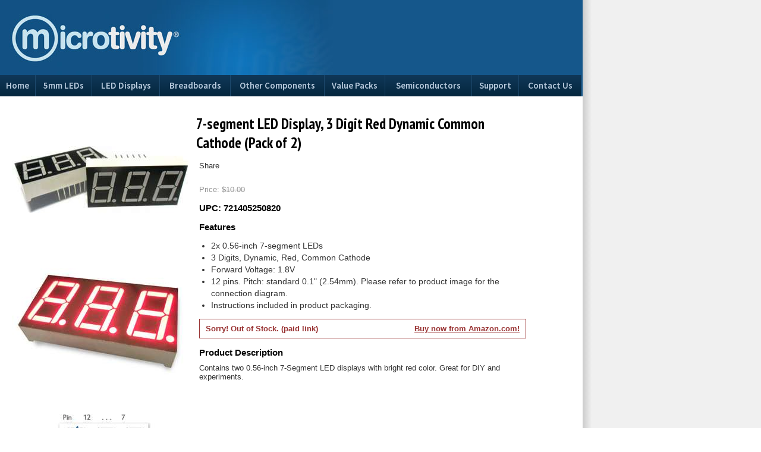

--- FILE ---
content_type: text/html; charset=UTF-8
request_url: http://www.microtivity.com/p/IS313/7-segment-led-display-3-digit-red-dynamic-common-cathode-pack-of-2
body_size: 3258
content:
<!DOCTYPE html>
<html xmlns:fb="http://ogp.me/ns/fb#">
<head>
  <title>microtivity: 7-segment LED Display, 3 Digit Red Dynamic Common Cathode (Pack of 2)</title>
  <meta charset="UTF-8">
    <meta property="og:url" content="http://www.microtivity.com/p/IS313/7-segment-led-display-3-digit-red-dynamic-common-cathode-pack-of-2">
  <meta property="og:title" content="microtivity: 7-segment LED Display, 3 Digit Red Dynamic Common Cathode (Pack of 2)">
  <meta property="og:type" content="product">
  <meta property="og:image" content="http://m.utcdn.net/IS313-0_300.jpg">
  <meta property="og:upc" content="721405250820">
  <meta property="og:site_name" content="microtivity Electronics">
  <meta property="og:description" content="microtivity 7-segment LED Display, 3 Digit Red Dynamic Common Cathode (Pack of 2) details and prices. 2x 0.56-inch 7-segment LEDs. 3 Digits, Dynamic, Red, Common Cathode. Forward Voltage: 1.8V. 12 pins. Pitch: standard 0.1&quot; (2.54mm). Please refer to product image for the connection diagram. Instructions included in product packaging. ">
  <meta name="description" content="microtivity 7-segment LED Display, 3 Digit Red Dynamic Common Cathode (Pack of 2) details and prices. 2x 0.56-inch 7-segment LEDs. 3 Digits, Dynamic, Red, Common Cathode. Forward Voltage: 1.8V. 12 pins. Pitch: standard 0.1&quot; (2.54mm). Please refer to product image for the connection diagram. Instructions included in product packaging. ">

  <link rel="canonical" href="http://www.microtivity.com/p/IS313/7-segment-led-display-3-digit-red-dynamic-common-cathode-pack-of-2">
  <meta name="viewport" content="width=device-width, initial-scale=1, maximum-scale=1">
  <link rel="shortcut icon" href="http://microtivity.utcdn.net/microtivity.com/favicon.png">
  <link href="https://fonts.googleapis.com/css?family=PT+Sans+Narrow:700|Source+Sans+Pro:600" rel='stylesheet' type='text/css'>
  <link href='http://microtivity.utcdn.net/microtivity.com/stylecdn.css' rel='stylesheet' type='text/css'>
<!--[if IE]>
<style>
body { background-color: #EEEEEE; }
</style>
<![endif]-->

<script src="https://ajax.googleapis.com/ajax/libs/jquery/1.7.2/jquery.min.js"></script>
<script type="text/javascript">

  var _gaq = _gaq || [];
  _gaq.push(['_setAccount', 'UA-24321736-1']);
  _gaq.push(['_trackPageview']);

  (function() {
    var ga = document.createElement('script'); ga.type = 'text/javascript'; ga.async = true;
    ga.src = ('https:' == document.location.protocol ? 'https://ssl' : 'http://www') + '.google-analytics.com/ga.js';
    var s = document.getElementsByTagName('script')[0]; s.parentNode.insertBefore(ga, s);
  })();

</script>
</head>

<body>
<div id="header" class="clearfix">
  <a id="logo" href="/"></a>
  <div class="nav nav1 clearfix">
	  <a href="/" class="nav-home">Home</a>
    <a href="/catalog/led">5mm LEDs</a>
    <a href="/catalog/led-displays">LED Displays</a>
    <a href="/catalog/breadboards">Breadboards</a>
  </div>
  <div class="nav nav2 clearfix">
    <a href="/catalog/components">Other Components</a>
    <a href="/catalog/value-packs">Value Packs</a>
  </div>
  <div class="nav nav3 clearfix">
    <a href="/catalog/semiconductors">Semiconductors</a>
    <a href="/support">Support</a>
    <a href="/contact-us">Contact Us</a>
  </div>
</div>
<div id="content">
<div class="clearfix" style="clear: both; width: 100%;">
<div class="mainimg">
<img src="http://m.utcdn.net/IS313-0_300.jpg" alt="IS313-0"><img src="http://m.utcdn.net/IS313-1_300.jpg" alt="IS313-1"><img src="http://m.utcdn.net/IS313-2_300.jpg" alt="IS313-2"></div>
<div style="float: left; max-width: 550px;">
<h1 class="producttitle">7-segment LED Display, 3 Digit Red Dynamic Common Cathode (Pack of 2)</h1>
<!-- AddThis Button BEGIN -->
<div class="addthis_toolbox addthis_default_style" style="margin: 15px 0 0 15px; height: 25px;">
<a class="addthis_button_facebook_like" ></a>
<a class="addthis_button_tweet" tw:count="none" ></a>
<a class="addthis_button_google_plusone"  g:plusone:size="medium" g:plusone:count="false"></a>
<a class="addthis_button_pinterest"></a>
<a class="addthis_button_compact" style="text-decoration: none; padding-top: 1px">Share</a>
<a class="addthis_counter addthis_bubble_style" style="margin: 2px"></a>
</div>

<!-- AddThis Button END -->
<div class="maindetails">
<span class="pricereg">Price: <span style="text-decoration: line-through">$10.00</span></span><br/>
<h3 style="margin: 15px 0 0">UPC: 721405250820</h3>
<h3 style="margin: 15px 0 0">Features</h3>
<ul class="detailbullets">
<li class="feature">2x 0.56-inch 7-segment LEDs</li><li class="feature">3 Digits, Dynamic, Red, Common Cathode</li><li class="feature">Forward Voltage: 1.8V</li><li class="feature">12 pins. Pitch: standard 0.1" (2.54mm). Please refer to product image for the connection diagram.</li><li class="feature">Instructions included in product packaging.</li></ul>
<div class="availability outofstock">Sorry! Out of Stock.
<a href="https://www.amazon.com/dp/B007LN7QJC?tag=microtivity-20&amp;m=A2E0IHQCUI9LTK" rel="nofollow">Buy now from Amazon.com!</a> (paid link)
</div>
<h3 style="margin: 15px 0 10px">Product Description</h3>
<div class="description">
Contains two 0.56-inch 7-Segment LED displays with bright red color. Great for DIY and experiments.</div>
</div>
</div>
</div> <script type="text/javascript" src="http://s7.addthis.com/js/300/addthis_widget.js#pubid=ra-5065ae5316c91b94"></script>
<h3>Other products in 7-Segment LED Displays (3-4 Digits)</h3>
<ul class="products"><li class="product "><a href="/p/IS311/7-segment-led-display-3-digit-red-static-common-cathode-pack-of-2"><img src="http://m.utcdn.net/IS311_180.jpg" alt="IS311" class="productthumb"></a><div class="meta">IS311<span class="price">$6.99</span></div>
<div class="itemname"><a href="/p/IS311/7-segment-led-display-3-digit-red-static-common-cathode-pack-of-2">7-segment LED Display, 3 Digit Red Static Common Cathode (Pack of 2)</a></div>
</li><li class="product "><a href="/p/IS312/7-segment-led-display-3-digit-red-static-common-anode-pack-of-2"><img src="http://m.utcdn.net/IS312_180.jpg" alt="IS312" class="productthumb"></a><div class="meta">IS312<span class="price">$6.99</span></div>
<div class="itemname"><a href="/p/IS312/7-segment-led-display-3-digit-red-static-common-anode-pack-of-2">7-segment LED Display, 3 Digit Red Static Common Anode (Pack of 2)</a></div>
</li><li class="product "><a href="/p/IS314/7-segment-led-display-3-digit-red-dynamic-common-anode-pack-of-2"><img src="http://m.utcdn.net/IS314_180.jpg" alt="IS314" class="productthumb"></a><div class="meta">IS314<span class="price">$6.99</span></div>
<div class="itemname"><a href="/p/IS314/7-segment-led-display-3-digit-red-dynamic-common-anode-pack-of-2">7-segment LED Display, 3 Digit Red Dynamic Common Anode (Pack of 2)</a></div>
</li><li class="product "><a href="/p/IS411/7-segment-led-display-4-digit-red-static-common-cathode-pack-of-2"><img src="http://m.utcdn.net/IS411_180.jpg" alt="IS411" class="productthumb"></a><div class="meta">IS411<span class="price">$7.69</span></div>
<div class="itemname"><a href="/p/IS411/7-segment-led-display-4-digit-red-static-common-cathode-pack-of-2">7-segment LED Display, 4 Digit Red Static Common Cathode (Pack of 2)</a></div>
</li><li class="product "><a href="/p/IS412/7-segment-led-display-4-digit-red-static-common-anode-pack-of-2"><img src="http://m.utcdn.net/IS412_180.jpg" alt="IS412" class="productthumb"></a><div class="meta">IS412<span class="price">$6.99</span></div>
<div class="itemname"><a href="/p/IS412/7-segment-led-display-4-digit-red-static-common-anode-pack-of-2">7-segment LED Display, 4 Digit Red Static Common Anode (Pack of 2)</a></div>
</li><li class="product "><a href="/p/IS413/7-segment-led-display-4-digit-red-dynamic-common-cathode-pack-of-2"><img src="http://m.utcdn.net/IS413_180.jpg" alt="IS413" class="productthumb"></a><div class="meta">IS413<span class="price">$7.69</span></div>
<div class="itemname"><a href="/p/IS413/7-segment-led-display-4-digit-red-dynamic-common-cathode-pack-of-2">7-segment LED Display, 4 Digit Red Dynamic Common Cathode (Pack of 2)</a></div>
</li><li class="product "><a href="/p/IS414/7-segment-led-display-4-digit-red-dynamic-common-anode-pack-of-2"><img src="http://m.utcdn.net/IS414_180.jpg" alt="IS414" class="productthumb"></a><div class="meta">IS414<span class="price">$7.69</span></div>
<div class="itemname"><a href="/p/IS414/7-segment-led-display-4-digit-red-dynamic-common-anode-pack-of-2">7-segment LED Display, 4 Digit Red Dynamic Common Anode (Pack of 2)</a></div>
</li> </ul>
</div>
<div id="footer" class="clearfix">
<div class="footerproductwrap">
<div class="footerproducts"><b>5MM LEDs</b><a href="/catalog/led/assorted-led">Assorted 5mm LEDs</a><br><a href="/catalog/led/led-25">25 5mm LEDs</a><br><a href="/catalog/led/diffused-led-30">30 Diffused 5mm LEDs</a><br><a href="/catalog/led/clear-led-30">30 Clear 5mm LEDs</a><br><a href="/catalog/led/clear-led-100">100 Clear 5mm LEDs</a><br><a href="/catalog/led/assorted-straw-hat-led">Assorted Straw Hat LEDs</a><br><a href="/catalog/led/straw-hat-led-25">25 Straw Hat LEDs</a><br><a href="/catalog/led/straw-hat-led-30">30 Straw Hat LEDs</a><br><a href="/catalog/led/straw-hat-led-100">100 Straw Hat LEDs</a><br><a href="/catalog/led/blinking-rgb-led">Blinking & RGB LEDs</a><br><a href="/catalog/led/1w-led">1-watt LEDs</a></div><div class="footerproducts"><b>LED DISPLAYS</b><a href="/catalog/led-displays/7-segment-1-digit">7-segment (1 digit)</a><br><a href="/catalog/led-displays/7-segment-2-digit">7-segment (2 digits)</a><br><a href="/catalog/led-displays/7-segment-3-4-digit">7-segment (3-4 digits)</a><br><a href="/catalog/led-displays/10-segment-display">10-segment displays</a></div><div class="footerproducts"><b>BREADBOARDS</b><a href="/catalog/breadboards/breadboard-170">Mini Breadboards</a><br><a href="/catalog/breadboards/breadboard-400">400-Point Breadboards</a><br><a href="/catalog/breadboards/breadboard-others">Other Breadboards</a></div><div class="footerproducts"><b>OTHER COMPONENTS</b><a href="/catalog/components/lcd-modules">LCD Modules</a><br><a href="/catalog/components/switches">Switches</a><br><a href="/catalog/components/battery-boxes">Battery Boxes</a><br><a href="/catalog/components/prototyping-boards">Prototyping Boards</a></div><div class="footerproducts"><b><a href="/catalog/value-packs">VALUE PACKS</a></b><b>SEMICONDUCTORS</b><a href="/catalog/semiconductors/diodes">Diodes</a><br><a href="/catalog/semiconductors/ic-communication">Communication ICs</a><br><a href="/catalog/semiconductors/ic-drivers">Driver ICs</a><br><a href="/catalog/semiconductors/ic-logic">Logic ICs</a><br><a href="/catalog/semiconductors/ic-multiplexers">Multiplexers</a><br><a href="/catalog/semiconductors/ic-opamp">Operational Amplifiers</a><br><a href="/catalog/semiconductors/ic-registers">Registers</a><br><a href="/catalog/semiconductors/ic-timer-sensors">Timer & Sensors</a><br><a href="/catalog/semiconductors/ic-transistors">Transistors</a><br><a href="/catalog/semiconductors/ic-regulators">Voltage Regulators</a><br><a href="/catalog/semiconductors/ic-microcontrollers">Microcontrollers (MCU)</a></div></div>
<div class="footerinfo">
<img src="http://microtivity.utcdn.net/microtivity.com/footerlogo.jpg" style="margin-top: 10px" alt="microtivity logo">
<p style="margin-top: 5px">microtivity® is a leading online retailer of hobby electronic components. We strive to provide quality electronic products and unparalleled customer services. 
Our wide range of products include LEDs, solderless breadboards, prototyping boards (stripboards), switches, jumper wires, LCD modules, integrated circuits, battery cases, diodes, microcontrollers, transistors and 7-Segment LED displays.</p>
<p>Copyright &copy; 2011-2026 microtivity Electronics Limited. All rights reserved.<br>
microtivity® is a trademark of microtivity Electronics Limited, registered in the United States.</p>
<p><a href="/terms" title="Terms of Use">Terms of Use</a> <a href="/privacy" title="Privacy Policy">Privacy Policy</a> <a href="/contact-us" title="Contact Us">Contact Us</a></p>
</div>
</div>
</body>
</html>


--- FILE ---
content_type: text/css
request_url: http://microtivity.utcdn.net/microtivity.com/stylecdn.css
body_size: 2298
content:
.clearfix:after{visibility:hidden;display:block;font-size:0;content:' ';clear:both;height:0;}.clearfix{display:inline-table;}body{padding:0;margin:0;font-family:Tahoma, Helvetica, Sans-Serif;font-size:13px;background:#F0F0F0;background:-moz-linear-gradient(left center , #BFBFBF 0%, #BFBFBF 975px, #F0F0F0 995px, #F0F0F0 100%);background:-webkit-linear-gradient(left, #bfbfbf 0%,#bfbfbf 975px, #f0f0f0 995px,#f0f0f0 100%);}div{vertical-align:top;}ul{padding-left:0;}a:link, a:visited{color:#2277AA;}a:hover, a:active{color:#2299CC;}#header{width:980px;background:url('http://microtivity.utcdn.net/microtivity.com/headerbg.jpg') #154789;}#logo{display:block;height:126px;background-image:url('http://microtivity.utcdn.net/microtivity.com/header.jpg');background-repeat:no-repeat;}.nav{background:#103859;background:-moz-linear-gradient(top,  #103859 0%, #04263d 100%);background:-webkit-gradient(linear, left top, left bottom, color-stop(0%,#103859), color-stop(100%,#04263d));background:-webkit-linear-gradient(top,  #103859 0%,#04263d 100%);background:-o-linear-gradient(top,  #103859 0%,#04263d 100%);background:-ms-linear-gradient(top,  #103859 0%,#04263d 100%);background:linear-gradient(to bottom,  #103859 0%,#04263d 100%);filter:progid:DXImageTransform.Microsoft.gradient( startColorstr='#103859', endColorstr='#04263d',GradientType=0 );white-space:nowrap;display:table;float:left;height:36px;}.nav a{display:table-cell;font-family:'Source Sans Pro', sans-serif;padding:8px 5px;text-decoration:none;font-size:15px;font-weight:bold;color:#b9cbde;border-right:1px solid #1d496d;text-align:center;}.nav a:hover{background-color:#1d496d;color:#FFF;}.nav1{width:388px;}.nav2{width:260px;}.nav3{width:330px;}#content{clear:left;background-color:#FFF;height:100%;width:940px;padding:20px;text-align:left;color:#333;font-size:13px;min-height:400px;}#footer{width:940px;background-color:#e5e5e5;padding:5px 20px 20px;color:#888;font-size:11px;}img{border:0;}h5{font-size:14px;margin:20px 0 12px 0;color:#000;}h3,h4{margin:2px 0;color:#000;}h2{margin:3px 0;padding:6px;background-color:#c5e6f3;border-top:2px #9bd1e8 solid;font-size:16px;color:#2a657d;}h1{font-size:22px;margin:0;color:#000;}h1.producttitle{font-family:'PT Sans Narrow', sans-serif;font-size:25px;padding:0 0 0 10px;margin:10px 0 0 0;color:#000;}ul.products{margin:0 0 0 0;padding:0 0 15px 0;}li.product{list-style:none outside none;padding:0 30px 5px 10px;display:inline-block;width:210px;vertical-align:top;}li.end{clear:both;}li.feature{font-size:14px;line-height:20px;}div.meta{background-color:#3d8fc4;color:#FFFFFF;font-size:12px;font-weight:bold;height:15px;padding:2px 5px;margin:0 0 2px 0;}.indexwrapper{float:left;width:600px;}span.price{float:right;}a.datasheet{display:block;width:270px;height:32px;padding:4px 10px 5px;margin-bottom:12px;text-decoration:none;border:1px solid #369;font-weight:bold;}a.datasheet img{vertical-align:middle;margin-right:10px;}img.productthumb{width:180px;height:140px;vertical-align:bottom;}div.itemname a:link, div.itemname a:visited{color:#1f6693;text-decoration:none;}div.itemname a:hover, div.itemname a:active{color:#3d8ec2;text-decoration:underline;}li.soon div.meta{background-color:#999;}span.soontext{font-size:10px;color:#888;}li.soon div.itemname a:link, li.soon div.itemname a:visited{color:#666;text-decoration:none;}li.soon div.itemname a:hover, li.soon div.itemname a:active{color:#AAA;text-decoration:underline;}div.mainimg{float:left;width:300px;}div.maindetails{display:inline-block;margin:15px;width:550px;vertical-align:top;}span.retiring{display:block;font-size:13px;color:#FF0000;padding-bottom:10px;font-weight:bold;}span.pricereg{font-size:13px;color:#959595;}span.pricesale{font-size:18px;color:#af1b1b;font-weight:700;}span.pricesave{font-size:14px;color:#af1b1b;}p.description{padding-right:20px;}div.fpproduct{width:290px;}div.fpproduct2{float:left;}div.fpproduct2:nth-child(2n){margin-right:20px;}div.fpbestsell{width:300px;height:80px;}div.fpbestsell span{display:inline;font-weight:bold;padding-top:10px;display:block;}div.fpbestsell img{float:left;margin-right:10px;}div.fpsale{width:284px;margin:24px 18px 0 18px;height:80px;}div.fpsale a{text-decoration:none}div.fpsale img{float:left;width:100px;height:77px;margin-right:10px;display:inline;}span.fpsalename{display:inline;font-weight:bold;padding-top:0px;display:block;text-decoration:underline;}span.fpsaleold{color:#888;text-decoration:line-through;}span.fpsalenew{color:#A00;font-weight:bold;}div.fpsaledate{color:#FFF;font-size:14px;text-align:center;}div.fpright{display:inline-block;width:300px;margin-left:30px;}.bannerwrapper{position:relative;width:600px;height:250px;overflow:hidden;}.bannerwrapper div{position:absolute;top:0;left:0;}ul.detailbullets{padding-left:20px;}div.availability{border:1px solid;padding:8px 10px;font-weight:bold;}div.instock{border-color:#339933;color:#339933;}div.instocklimited{border-coor:#779933;color:#779933;}div.outofstock{border-color:#993333;color:#993333;}div.availability a{display:inline-block;float:right;color:#993333;}div.footerproducts b{color:#666666;display:block;padding-top:12px;}div.footerinfo{width:500px;}div.footerproductwrap{float:right;width:420px;-webkit-column-count:3;-moz-column-count:3;}div.footerproducts{display:inline-block;}div.mainimg img{width:300px;height:250px;}div.mainimg img.small{width:150px;height:125px;}div.mainimg img.kit{display:block;border-bottom:2px dotted #888;margin:0 auto 10px;}.catdesc{width:76%;min-width:300px;color:#999;font-size:11px;line-height:12px;}.catsubcat > li{display:inline-block;width:150px;font-size:12px;}.indexreasons{background-image:url('http://microtivity.utcdn.net/microtivity.com/reasons.png');padding-top:25px;background-repeat:no-repeat;}.indexreasons p{display:block;padding-left:45px;width:520px;max-width:100%;height:60px;}#fblikebox{font-family:'PT Sans Narrow', sans-serif;font-size:22px;color:#666;height:130px;text-align:center;}#fblikebox span{display:block;margin-bottom:10px;}#fblikebox div{float:left;width:25%;font-size:16px;}#fblikebox div a{text-decoration:none;color:#666;} @media screen and (max-width:700px){body{width:320px;} #header{width:320px;} #content{width:300px;padding:15px 10px;}  #footer{width:320px;padding:5px 0 20px 0;}  div.fpproduct{width:300px;} div.fpproduct2:nth-child(2n){margin-right:0;} li.product{padding:0 10px 5px 0;width:145px;} img.productthumb{width:150px;height:117px;} ul.products{margin-right:-10px;}  .nav1{width:320px;}  .nav2{width:320px;}  .nav3{width:320px;}  div.nav a.nav-home{display:none;}  .indexwrapper{float:none;width:auto;}  div.maindetails{width:300px;margin:0;} div.footerproductwrap{float:none;width:300px;-webkit-column-count:2;-moz-column-count:2;} div.footerproducts{margin:0 0 0 20px;}  div.footerinfo{width:290px;margin-left:15px;} .bannerwrapper{width:300px;height:126px;} .bannerwrapper img{width:300px;}  div.mainimg{width:300px;} div.mainimg img{width:150px;height:125px;padding:0;}  div.mainimg img.small{width:150px;height:125px;padding:0;}  div.fpright{margin-left:0;}  .addthis{display:none;}  h1.producttitle{font-size:20px;padding:0 10px 0 0;}   #logo{height:83px;background-image:url('http://microtivity.utcdn.net/microtivity.com/header2.jpg');}  .nav a:last-child{border-right:0;}  #fblikebox{display:none;}  .indexreasons{background:none;}  .indexreasons p{padding-left:0;height:auto;}}@media screen and (max-width:700px) and (-webkit-min-device-pixel-ratio:2){#logo{background-image:url('http://microtivity.utcdn.net/microtivity.com/header2@2x.jpg') !important;background-size:100%;}}